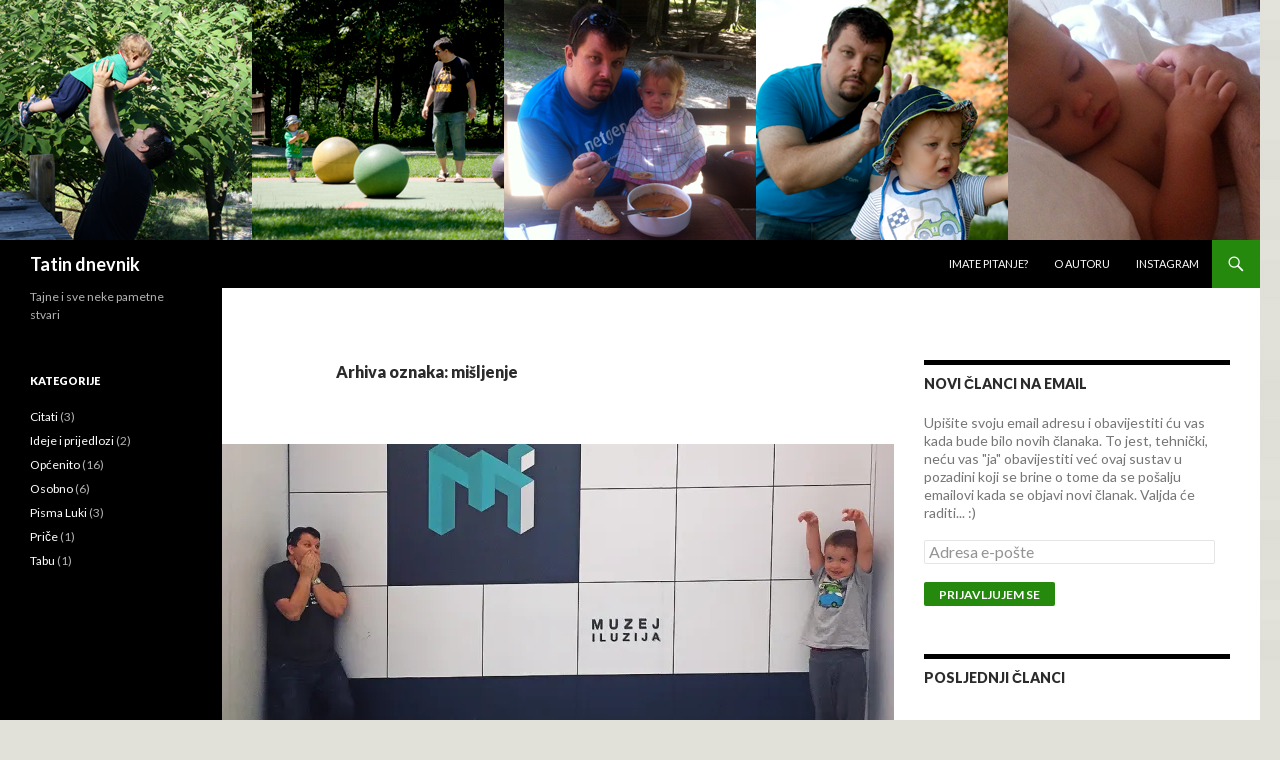

--- FILE ---
content_type: text/html; charset=UTF-8
request_url: http://tata.emanuelblagonic.com/tag/misljenje/
body_size: 61555
content:
<!DOCTYPE html>
<!--[if IE 7]>
<html class="ie ie7" lang="hr">
<![endif]-->
<!--[if IE 8]>
<html class="ie ie8" lang="hr">
<![endif]-->
<!--[if !(IE 7) & !(IE 8)]><!-->
<html lang="hr">
<!--<![endif]-->
<head>
	<meta charset="UTF-8">
	<meta name="viewport" content="width=device-width">
	<title>mišljenje | Tatin dnevnik</title>
	<link rel="profile" href="http://gmpg.org/xfn/11">
	<link rel="pingback" href="http://tata.emanuelblagonic.com/xmlrpc.php">
	<!--[if lt IE 9]>
	<script src="http://tata.emanuelblagonic.com/wp-content/themes/twentyfourteen/js/html5.js"></script>
	<![endif]-->
	<link rel='dns-prefetch' href='//s0.wp.com' />
<link rel='dns-prefetch' href='//fonts.googleapis.com' />
<link rel='dns-prefetch' href='//s.w.org' />
<link href='https://fonts.gstatic.com' crossorigin rel='preconnect' />
<link rel="alternate" type="application/rss+xml" title="Tatin dnevnik &raquo; Kanal" href="http://tata.emanuelblagonic.com/feed/" />
<link rel="alternate" type="application/rss+xml" title="Tatin dnevnik &raquo; Kanal komentara" href="http://tata.emanuelblagonic.com/comments/feed/" />
<link rel="alternate" type="application/rss+xml" title="Tatin dnevnik &raquo; mišljenje Kanal oznaka" href="http://tata.emanuelblagonic.com/tag/misljenje/feed/" />
		<script type="text/javascript">
			window._wpemojiSettings = {"baseUrl":"https:\/\/s.w.org\/images\/core\/emoji\/11\/72x72\/","ext":".png","svgUrl":"https:\/\/s.w.org\/images\/core\/emoji\/11\/svg\/","svgExt":".svg","source":{"concatemoji":"http:\/\/tata.emanuelblagonic.com\/wp-includes\/js\/wp-emoji-release.min.js?ver=5c70fbd98a9bd84be7f5135d2857d019"}};
			!function(e,a,t){var n,r,o,i=a.createElement("canvas"),p=i.getContext&&i.getContext("2d");function s(e,t){var a=String.fromCharCode;p.clearRect(0,0,i.width,i.height),p.fillText(a.apply(this,e),0,0);e=i.toDataURL();return p.clearRect(0,0,i.width,i.height),p.fillText(a.apply(this,t),0,0),e===i.toDataURL()}function c(e){var t=a.createElement("script");t.src=e,t.defer=t.type="text/javascript",a.getElementsByTagName("head")[0].appendChild(t)}for(o=Array("flag","emoji"),t.supports={everything:!0,everythingExceptFlag:!0},r=0;r<o.length;r++)t.supports[o[r]]=function(e){if(!p||!p.fillText)return!1;switch(p.textBaseline="top",p.font="600 32px Arial",e){case"flag":return s([55356,56826,55356,56819],[55356,56826,8203,55356,56819])?!1:!s([55356,57332,56128,56423,56128,56418,56128,56421,56128,56430,56128,56423,56128,56447],[55356,57332,8203,56128,56423,8203,56128,56418,8203,56128,56421,8203,56128,56430,8203,56128,56423,8203,56128,56447]);case"emoji":return!s([55358,56760,9792,65039],[55358,56760,8203,9792,65039])}return!1}(o[r]),t.supports.everything=t.supports.everything&&t.supports[o[r]],"flag"!==o[r]&&(t.supports.everythingExceptFlag=t.supports.everythingExceptFlag&&t.supports[o[r]]);t.supports.everythingExceptFlag=t.supports.everythingExceptFlag&&!t.supports.flag,t.DOMReady=!1,t.readyCallback=function(){t.DOMReady=!0},t.supports.everything||(n=function(){t.readyCallback()},a.addEventListener?(a.addEventListener("DOMContentLoaded",n,!1),e.addEventListener("load",n,!1)):(e.attachEvent("onload",n),a.attachEvent("onreadystatechange",function(){"complete"===a.readyState&&t.readyCallback()})),(n=t.source||{}).concatemoji?c(n.concatemoji):n.wpemoji&&n.twemoji&&(c(n.twemoji),c(n.wpemoji)))}(window,document,window._wpemojiSettings);
		</script>
		<style type="text/css">
img.wp-smiley,
img.emoji {
	display: inline !important;
	border: none !important;
	box-shadow: none !important;
	height: 1em !important;
	width: 1em !important;
	margin: 0 .07em !important;
	vertical-align: -0.1em !important;
	background: none !important;
	padding: 0 !important;
}
</style>
<link rel='stylesheet' id='twentyfourteen-jetpack-css'  href='http://tata.emanuelblagonic.com/wp-content/plugins/jetpack/modules/theme-tools/compat/twentyfourteen.css?ver=6.1' type='text/css' media='all' />
<link rel='stylesheet' id='sb_instagram_styles-css'  href='http://tata.emanuelblagonic.com/wp-content/plugins/instagram-feed/css/sb-instagram-2-2.min.css?ver=2.4.3' type='text/css' media='all' />
<link rel='stylesheet' id='twentyfourteen-lato-css'  href='https://fonts.googleapis.com/css?family=Lato%3A300%2C400%2C700%2C900%2C300italic%2C400italic%2C700italic&#038;subset=latin%2Clatin-ext' type='text/css' media='all' />
<link rel='stylesheet' id='genericons-css'  href='http://tata.emanuelblagonic.com/wp-content/plugins/jetpack/_inc/genericons/genericons/genericons.css?ver=3.1' type='text/css' media='all' />
<link rel='stylesheet' id='twentyfourteen-style-css'  href='http://tata.emanuelblagonic.com/wp-content/themes/twentyfourteen/style.css?ver=5c70fbd98a9bd84be7f5135d2857d019' type='text/css' media='all' />
<!--[if lt IE 9]>
<link rel='stylesheet' id='twentyfourteen-ie-css'  href='http://tata.emanuelblagonic.com/wp-content/themes/twentyfourteen/css/ie.css?ver=20131205' type='text/css' media='all' />
<![endif]-->
<!-- Inline jetpack_facebook_likebox -->
<style id='jetpack_facebook_likebox-inline-css' type='text/css'>
.widget_facebook_likebox {
	overflow: hidden;
}

</style>
<link rel='stylesheet' id='jetpack-widget-social-icons-styles-css'  href='http://tata.emanuelblagonic.com/wp-content/plugins/jetpack/modules/widgets/social-icons/social-icons.css?ver=20170506' type='text/css' media='all' />
<link rel='stylesheet' id='social-logos-css'  href='http://tata.emanuelblagonic.com/wp-content/plugins/jetpack/_inc/social-logos/social-logos.min.css?ver=1' type='text/css' media='all' />
<link rel='stylesheet' id='jetpack_css-css'  href='http://tata.emanuelblagonic.com/wp-content/plugins/jetpack/css/jetpack.css?ver=6.1' type='text/css' media='all' />
<script type='text/javascript' src='http://tata.emanuelblagonic.com/wp-includes/js/jquery/jquery.js?ver=1.12.4'></script>
<script type='text/javascript' src='http://tata.emanuelblagonic.com/wp-includes/js/jquery/jquery-migrate.min.js?ver=1.4.1'></script>
<link rel='https://api.w.org/' href='http://tata.emanuelblagonic.com/wp-json/' />
<link rel="EditURI" type="application/rsd+xml" title="RSD" href="http://tata.emanuelblagonic.com/xmlrpc.php?rsd" />
<link rel="wlwmanifest" type="application/wlwmanifest+xml" href="http://tata.emanuelblagonic.com/wp-includes/wlwmanifest.xml" /> 

<script type="text/javascript">
(function(url){
	if(/(?:Chrome\/26\.0\.1410\.63 Safari\/537\.31|WordfenceTestMonBot)/.test(navigator.userAgent)){ return; }
	var addEvent = function(evt, handler) {
		if (window.addEventListener) {
			document.addEventListener(evt, handler, false);
		} else if (window.attachEvent) {
			document.attachEvent('on' + evt, handler);
		}
	};
	var removeEvent = function(evt, handler) {
		if (window.removeEventListener) {
			document.removeEventListener(evt, handler, false);
		} else if (window.detachEvent) {
			document.detachEvent('on' + evt, handler);
		}
	};
	var evts = 'contextmenu dblclick drag dragend dragenter dragleave dragover dragstart drop keydown keypress keyup mousedown mousemove mouseout mouseover mouseup mousewheel scroll'.split(' ');
	var logHuman = function() {
		if (window.wfLogHumanRan) { return; }
		window.wfLogHumanRan = true;
		var wfscr = document.createElement('script');
		wfscr.type = 'text/javascript';
		wfscr.async = true;
		wfscr.src = url + '&r=' + Math.random();
		(document.getElementsByTagName('head')[0]||document.getElementsByTagName('body')[0]).appendChild(wfscr);
		for (var i = 0; i < evts.length; i++) {
			removeEvent(evts[i], logHuman);
		}
	};
	for (var i = 0; i < evts.length; i++) {
		addEvent(evts[i], logHuman);
	}
})('//tata.emanuelblagonic.com/?wordfence_lh=1&hid=FB2D17C59A4F271169B90C6C6B062E05');
</script>
<link rel='dns-prefetch' href='//v0.wordpress.com'/>
<link rel='dns-prefetch' href='//i0.wp.com'/>
<link rel='dns-prefetch' href='//i1.wp.com'/>
<link rel='dns-prefetch' href='//i2.wp.com'/>
<link rel='dns-prefetch' href='//jetpack.wordpress.com'/>
<link rel='dns-prefetch' href='//s0.wp.com'/>
<link rel='dns-prefetch' href='//s1.wp.com'/>
<link rel='dns-prefetch' href='//s2.wp.com'/>
<link rel='dns-prefetch' href='//public-api.wordpress.com'/>
<link rel='dns-prefetch' href='//0.gravatar.com'/>
<link rel='dns-prefetch' href='//1.gravatar.com'/>
<link rel='dns-prefetch' href='//2.gravatar.com'/>
<style type='text/css'>img#wpstats{display:none}</style>		<style type="text/css">.recentcomments a{display:inline !important;padding:0 !important;margin:0 !important;}</style>
		<style type="text/css" id="custom-background-css">
body.custom-background { background-color: #e2e1d9; background-image: url("http://tata.emanuelblagonic.com/wp-content/uploads/2014/09/pozadina1.jpg"); background-position: left top; background-size: auto; background-repeat: repeat; background-attachment: scroll; }
</style>
			<style type="text/css" id="wp-custom-css">
				/*
Welcome to Custom CSS!

CSS (Cascading Style Sheets) is a kind of code that tells the browser how
to render a web page. You may delete these comments and get started with
your customizations.

By default, your stylesheet will be loaded after the theme stylesheets,
which means that your rules can take precedence and override the theme CSS
rules. Just write here what you want to change, you don't need to copy all
your theme's stylesheet content.
*/
iframe.instagram-embed {
	height: 565px !important;
	box-shadow: 0 0 10px rgba(0,0,0,.25);
}			</style>
		</head>

<body class="archive tag tag-misljenje tag-13 custom-background header-image list-view">
<div id="page" class="hfeed site">
		<div id="site-header">
		<a href="http://tata.emanuelblagonic.com/" rel="home">
			<img src="http://tata.emanuelblagonic.com/wp-content/uploads/2014/09/cropped-tatin-dnevnik.png" width="1260" height="240" alt="Tatin dnevnik">
		</a>
	</div>
	
	<header id="masthead" class="site-header" role="banner">
		<div class="header-main">
			<h1 class="site-title"><a href="http://tata.emanuelblagonic.com/" rel="home">Tatin dnevnik</a></h1>

			<div class="search-toggle">
				<a href="#search-container" class="screen-reader-text" aria-expanded="false" aria-controls="search-container">Pretraži</a>
			</div>

			<nav id="primary-navigation" class="site-navigation primary-navigation" role="navigation">
				<button class="menu-toggle">Primarni izbornik</button>
				<a class="screen-reader-text skip-link" href="#content">Skoči do sadržaja</a>
				<div class="menu-glavna-navigacija-container"><ul id="primary-menu" class="nav-menu"><li id="menu-item-46" class="menu-item menu-item-type-post_type menu-item-object-page menu-item-46"><a href="http://tata.emanuelblagonic.com/imate-pitanje/">Imate pitanje?</a></li>
<li id="menu-item-69" class="menu-item menu-item-type-post_type menu-item-object-page menu-item-69"><a href="http://tata.emanuelblagonic.com/o-autoru/">O autoru</a></li>
<li id="menu-item-101" class="menu-item menu-item-type-post_type menu-item-object-page menu-item-101"><a href="http://tata.emanuelblagonic.com/instagram/">Instagram</a></li>
</ul></div>			</nav>
		</div>

		<div id="search-container" class="search-box-wrapper hide">
			<div class="search-box">
				<form role="search" method="get" class="search-form" action="http://tata.emanuelblagonic.com/">
				<label>
					<span class="screen-reader-text">Pretraži:</span>
					<input type="search" class="search-field" placeholder="Pretraži &hellip;" value="" name="s" />
				</label>
				<input type="submit" class="search-submit" value="Pretraži" />
			</form>			</div>
		</div>
	</header><!-- #masthead -->

	<div id="main" class="site-main">

	<section id="primary" class="content-area">
		<div id="content" class="site-content" role="main">

			
			<header class="archive-header">
				<h1 class="archive-title">Arhiva oznaka: mišljenje</h1>

							</header><!-- .archive-header -->

			
<article id="post-293" class="post-293 post type-post status-publish format-standard has-post-thumbnail hentry category-opcenito tag-bolji-roditelj tag-mame-i-tate tag-misljenje tag-odluke tag-pristup tag-roditeljstvo">
	
	<a class="post-thumbnail" href="http://tata.emanuelblagonic.com/opcenito/ja-sam-zlocest-tata/" aria-hidden="true">
	<img width="672" height="372" src="https://i2.wp.com/tata.emanuelblagonic.com/wp-content/uploads/2016/06/zlocesti-tata.jpg?resize=672%2C372" class="attachment-post-thumbnail size-post-thumbnail wp-post-image" alt="Ja sam zločest tata" srcset="https://i2.wp.com/tata.emanuelblagonic.com/wp-content/uploads/2016/06/zlocesti-tata.jpg?resize=672%2C372 672w, https://i2.wp.com/tata.emanuelblagonic.com/wp-content/uploads/2016/06/zlocesti-tata.jpg?resize=1038%2C576 1038w, https://i2.wp.com/tata.emanuelblagonic.com/wp-content/uploads/2016/06/zlocesti-tata.jpg?zoom=2&amp;resize=672%2C372 1344w" sizes="(max-width: 672px) 100vw, 672px" />	</a>

	
	<header class="entry-header">
				<div class="entry-meta">
			<span class="cat-links"><a href="http://tata.emanuelblagonic.com/category/opcenito/" rel="category tag">Općenito</a></span>
		</div>
		<h1 class="entry-title"><a href="http://tata.emanuelblagonic.com/opcenito/ja-sam-zlocest-tata/" rel="bookmark">Ja sam zločest tata</a></h1>
		<div class="entry-meta">
			<span class="entry-date"><a href="http://tata.emanuelblagonic.com/opcenito/ja-sam-zlocest-tata/" rel="bookmark"><time class="entry-date" datetime="2016-06-12T16:25:20+00:00">12. 06. 2016.</time></a></span> <span class="byline"><span class="author vcard"><a class="url fn n" href="http://tata.emanuelblagonic.com/author/admin/" rel="author">Emanuel</a></span></span>			<span class="comments-link"><a href="http://tata.emanuelblagonic.com/opcenito/ja-sam-zlocest-tata/#respond">Komentiraj</a></span>
					</div><!-- .entry-meta -->
	</header><!-- .entry-header -->

		<div class="entry-content">
		<p>Ja sam zločest tata. Barem ako danas pitate Luku, nakon što smo dva dana proveli zajedno u Zagrebu. Puno smo šetali, bili smo u Muzeju iluzija i u Tehničkom muzeju. Bili smo u igraonici kad je vani bilo ružno vrijeme i igrali smo se kod kuće s LEGOM i s vlakom. <strong>Gdje je problem?</strong></p>
<p> <a href="http://tata.emanuelblagonic.com/opcenito/ja-sam-zlocest-tata/#more-293" class="more-link">Nastavi čitati <span class="screen-reader-text">Ja sam zločest tata</span> <span class="meta-nav">&rarr;</span></a></p>
<div class="sharedaddy sd-sharing-enabled"><div class="robots-nocontent sd-block sd-social sd-social-icon-text sd-sharing"><div class="sd-content"><ul><li class="share-facebook"><a rel="nofollow" data-shared="sharing-facebook-293" class="share-facebook sd-button share-icon" href="http://tata.emanuelblagonic.com/opcenito/ja-sam-zlocest-tata/?share=facebook" target="_blank" title="Klikom podijelite na Facebooku"><span>Facebook</span></a></li><li class="share-twitter"><a rel="nofollow" data-shared="sharing-twitter-293" class="share-twitter sd-button share-icon" href="http://tata.emanuelblagonic.com/opcenito/ja-sam-zlocest-tata/?share=twitter" target="_blank" title="Podijeli na Twitteru "><span>Twitter</span></a></li><li class="share-google-plus-1"><a rel="nofollow" data-shared="sharing-google-293" class="share-google-plus-1 sd-button share-icon" href="http://tata.emanuelblagonic.com/opcenito/ja-sam-zlocest-tata/?share=google-plus-1" target="_blank" title="Podijeli na Google+"><span>Google</span></a></li><li class="share-end"></li></ul></div></div></div>	</div><!-- .entry-content -->
	
	<footer class="entry-meta"><span class="tag-links"><a href="http://tata.emanuelblagonic.com/tag/bolji-roditelj/" rel="tag">bolji roditelj</a><a href="http://tata.emanuelblagonic.com/tag/mame-i-tate/" rel="tag">mame i tate</a><a href="http://tata.emanuelblagonic.com/tag/misljenje/" rel="tag">mišljenje</a><a href="http://tata.emanuelblagonic.com/tag/odluke/" rel="tag">odluke</a><a href="http://tata.emanuelblagonic.com/tag/pristup/" rel="tag">pristup</a><a href="http://tata.emanuelblagonic.com/tag/roditeljstvo/" rel="tag">roditeljstvo</a></span></footer></article><!-- #post-## -->

<article id="post-231" class="post-231 post type-post status-publish format-standard has-post-thumbnail hentry category-opcenito tag-bolji-roditelj tag-misljenje tag-razmisljanja tag-roditeljstvo">
	
	<a class="post-thumbnail" href="http://tata.emanuelblagonic.com/opcenito/poklonjena-paznja-djetetu-vraca-se-kao-zagrljaj-prije-spavanja/" aria-hidden="true">
	<img width="672" height="372" src="https://i0.wp.com/tata.emanuelblagonic.com/wp-content/uploads/2015/09/stock-child-sleeping.jpg?resize=672%2C372" class="attachment-post-thumbnail size-post-thumbnail wp-post-image" alt="Poklonjena pažnja djetetu vraća se kao zagrljaj prije spavanja" srcset="https://i0.wp.com/tata.emanuelblagonic.com/wp-content/uploads/2015/09/stock-child-sleeping.jpg?resize=672%2C372 672w, https://i0.wp.com/tata.emanuelblagonic.com/wp-content/uploads/2015/09/stock-child-sleeping.jpg?resize=1038%2C576 1038w, https://i0.wp.com/tata.emanuelblagonic.com/wp-content/uploads/2015/09/stock-child-sleeping.jpg?zoom=2&amp;resize=672%2C372 1344w" sizes="(max-width: 672px) 100vw, 672px" />	</a>

	
	<header class="entry-header">
				<div class="entry-meta">
			<span class="cat-links"><a href="http://tata.emanuelblagonic.com/category/opcenito/" rel="category tag">Općenito</a></span>
		</div>
		<h1 class="entry-title"><a href="http://tata.emanuelblagonic.com/opcenito/poklonjena-paznja-djetetu-vraca-se-kao-zagrljaj-prije-spavanja/" rel="bookmark">Poklonjena pažnja djetetu vraća se kao zagrljaj prije spavanja</a></h1>
		<div class="entry-meta">
			<span class="entry-date"><a href="http://tata.emanuelblagonic.com/opcenito/poklonjena-paznja-djetetu-vraca-se-kao-zagrljaj-prije-spavanja/" rel="bookmark"><time class="entry-date" datetime="2015-09-22T20:51:58+00:00">22. 09. 2015.</time></a></span> <span class="byline"><span class="author vcard"><a class="url fn n" href="http://tata.emanuelblagonic.com/author/admin/" rel="author">Emanuel</a></span></span>			<span class="comments-link"><a href="http://tata.emanuelblagonic.com/opcenito/poklonjena-paznja-djetetu-vraca-se-kao-zagrljaj-prije-spavanja/#respond">Komentiraj</a></span>
					</div><!-- .entry-meta -->
	</header><!-- .entry-header -->

		<div class="entry-content">
		<p>Danas živimo brže nego ikada. To utječe na mnogo aspekata našeg života, a da toga nismo niti svjesni. Problemi, ti prokleti problemi koji nam ne daju da predahnemo i barem na trenutak usporimo. Djeca tu niti kriva niti dužna, vjerojatno i najviše “nastradaju”. Možemo li im pokloniti dovoljno pažnje i ne zamarati ih našim problemima? <a href="http://tata.emanuelblagonic.com/opcenito/poklonjena-paznja-djetetu-vraca-se-kao-zagrljaj-prije-spavanja/#more-231" class="more-link">Nastavi čitati <span class="screen-reader-text">Poklonjena pažnja djetetu vraća se kao zagrljaj prije spavanja</span> <span class="meta-nav">&rarr;</span></a></p>
<div class="sharedaddy sd-sharing-enabled"><div class="robots-nocontent sd-block sd-social sd-social-icon-text sd-sharing"><div class="sd-content"><ul><li class="share-facebook"><a rel="nofollow" data-shared="sharing-facebook-231" class="share-facebook sd-button share-icon" href="http://tata.emanuelblagonic.com/opcenito/poklonjena-paznja-djetetu-vraca-se-kao-zagrljaj-prije-spavanja/?share=facebook" target="_blank" title="Klikom podijelite na Facebooku"><span>Facebook</span></a></li><li class="share-twitter"><a rel="nofollow" data-shared="sharing-twitter-231" class="share-twitter sd-button share-icon" href="http://tata.emanuelblagonic.com/opcenito/poklonjena-paznja-djetetu-vraca-se-kao-zagrljaj-prije-spavanja/?share=twitter" target="_blank" title="Podijeli na Twitteru "><span>Twitter</span></a></li><li class="share-google-plus-1"><a rel="nofollow" data-shared="sharing-google-231" class="share-google-plus-1 sd-button share-icon" href="http://tata.emanuelblagonic.com/opcenito/poklonjena-paznja-djetetu-vraca-se-kao-zagrljaj-prije-spavanja/?share=google-plus-1" target="_blank" title="Podijeli na Google+"><span>Google</span></a></li><li class="share-end"></li></ul></div></div></div>	</div><!-- .entry-content -->
	
	<footer class="entry-meta"><span class="tag-links"><a href="http://tata.emanuelblagonic.com/tag/bolji-roditelj/" rel="tag">bolji roditelj</a><a href="http://tata.emanuelblagonic.com/tag/misljenje/" rel="tag">mišljenje</a><a href="http://tata.emanuelblagonic.com/tag/razmisljanja/" rel="tag">razmišljanja</a><a href="http://tata.emanuelblagonic.com/tag/roditeljstvo/" rel="tag">roditeljstvo</a></span></footer></article><!-- #post-## -->

<article id="post-197" class="post-197 post type-post status-publish format-standard has-post-thumbnail hentry category-ideje-i-prijedlozi tag-bolji-roditelj tag-izleti tag-misljenje tag-pristup tag-putovanja tag-roditeljstvo tag-savjeti tag-sretni-trenuci">
	
	<a class="post-thumbnail" href="http://tata.emanuelblagonic.com/ideje-i-prijedlozi/kratka-putovanja-svako-putovanje-prilika-je-za-novu-avanturu/" aria-hidden="true">
	<img width="672" height="372" src="https://i1.wp.com/tata.emanuelblagonic.com/wp-content/uploads/2015/06/luka-ja-bec.jpg?resize=672%2C372" class="attachment-post-thumbnail size-post-thumbnail wp-post-image" alt="Kratka putovanja – svako putovanje prilika je za novu avanturu" srcset="https://i1.wp.com/tata.emanuelblagonic.com/wp-content/uploads/2015/06/luka-ja-bec.jpg?resize=672%2C372 672w, https://i1.wp.com/tata.emanuelblagonic.com/wp-content/uploads/2015/06/luka-ja-bec.jpg?resize=1038%2C576 1038w, https://i1.wp.com/tata.emanuelblagonic.com/wp-content/uploads/2015/06/luka-ja-bec.jpg?zoom=2&amp;resize=672%2C372 1344w" sizes="(max-width: 672px) 100vw, 672px" />	</a>

	
	<header class="entry-header">
				<div class="entry-meta">
			<span class="cat-links"><a href="http://tata.emanuelblagonic.com/category/ideje-i-prijedlozi/" rel="category tag">Ideje i prijedlozi</a></span>
		</div>
		<h1 class="entry-title"><a href="http://tata.emanuelblagonic.com/ideje-i-prijedlozi/kratka-putovanja-svako-putovanje-prilika-je-za-novu-avanturu/" rel="bookmark">Kratka putovanja – svako putovanje prilika je za novu avanturu</a></h1>
		<div class="entry-meta">
			<span class="entry-date"><a href="http://tata.emanuelblagonic.com/ideje-i-prijedlozi/kratka-putovanja-svako-putovanje-prilika-je-za-novu-avanturu/" rel="bookmark"><time class="entry-date" datetime="2015-06-29T06:26:06+00:00">29. 06. 2015.</time></a></span> <span class="byline"><span class="author vcard"><a class="url fn n" href="http://tata.emanuelblagonic.com/author/admin/" rel="author">Emanuel</a></span></span>			<span class="comments-link"><a href="http://tata.emanuelblagonic.com/ideje-i-prijedlozi/kratka-putovanja-svako-putovanje-prilika-je-za-novu-avanturu/#comments">1 komentar</a></span>
					</div><!-- .entry-meta -->
	</header><!-- .entry-header -->

		<div class="entry-content">
		<p>Ono čega se najviše sjećam iz vremena kada sam bio klinac je kada smo brat i ja s roditeljima odlazili vani u prirodu. Naravno da se ne sjećam baš svakog izleta i to nije niti važno, ali onaj osjećaj koji ostane vama kao djetetu i taj isti osjećaj koji će ostati vašoj djeci – ono je što je važno.</p>
<p>I tu ne mislim na standardne “odlaske u park”. Naravno da se i to računa i da su odlasci u park važni, ali ono što smatram još važnijim je <strong>usaditi u našu djecu osjećaj avanture</strong>.</p>
<p> <a href="http://tata.emanuelblagonic.com/ideje-i-prijedlozi/kratka-putovanja-svako-putovanje-prilika-je-za-novu-avanturu/#more-197" class="more-link">Nastavi čitati <span class="screen-reader-text">Kratka putovanja – svako putovanje prilika je za novu avanturu</span> <span class="meta-nav">&rarr;</span></a></p>
<div class="sharedaddy sd-sharing-enabled"><div class="robots-nocontent sd-block sd-social sd-social-icon-text sd-sharing"><div class="sd-content"><ul><li class="share-facebook"><a rel="nofollow" data-shared="sharing-facebook-197" class="share-facebook sd-button share-icon" href="http://tata.emanuelblagonic.com/ideje-i-prijedlozi/kratka-putovanja-svako-putovanje-prilika-je-za-novu-avanturu/?share=facebook" target="_blank" title="Klikom podijelite na Facebooku"><span>Facebook</span></a></li><li class="share-twitter"><a rel="nofollow" data-shared="sharing-twitter-197" class="share-twitter sd-button share-icon" href="http://tata.emanuelblagonic.com/ideje-i-prijedlozi/kratka-putovanja-svako-putovanje-prilika-je-za-novu-avanturu/?share=twitter" target="_blank" title="Podijeli na Twitteru "><span>Twitter</span></a></li><li class="share-google-plus-1"><a rel="nofollow" data-shared="sharing-google-197" class="share-google-plus-1 sd-button share-icon" href="http://tata.emanuelblagonic.com/ideje-i-prijedlozi/kratka-putovanja-svako-putovanje-prilika-je-za-novu-avanturu/?share=google-plus-1" target="_blank" title="Podijeli na Google+"><span>Google</span></a></li><li class="share-end"></li></ul></div></div></div>	</div><!-- .entry-content -->
	
	<footer class="entry-meta"><span class="tag-links"><a href="http://tata.emanuelblagonic.com/tag/bolji-roditelj/" rel="tag">bolji roditelj</a><a href="http://tata.emanuelblagonic.com/tag/izleti/" rel="tag">izleti</a><a href="http://tata.emanuelblagonic.com/tag/misljenje/" rel="tag">mišljenje</a><a href="http://tata.emanuelblagonic.com/tag/pristup/" rel="tag">pristup</a><a href="http://tata.emanuelblagonic.com/tag/putovanja/" rel="tag">putovanja</a><a href="http://tata.emanuelblagonic.com/tag/roditeljstvo/" rel="tag">roditeljstvo</a><a href="http://tata.emanuelblagonic.com/tag/savjeti/" rel="tag">savjeti</a><a href="http://tata.emanuelblagonic.com/tag/sretni-trenuci/" rel="tag">sretni trenuci</a></span></footer></article><!-- #post-## -->

<article id="post-147" class="post-147 post type-post status-publish format-standard has-post-thumbnail hentry category-opcenito tag-misljenje tag-odrastanje tag-opasne-stvari tag-pristup tag-roditeljstvo tag-savjeti">
	
	<a class="post-thumbnail" href="http://tata.emanuelblagonic.com/opcenito/povlacenje-granica-i-strahovi-roditelja-kako-djeci-ostaviti-dovoljno-slobode-bez-straha-od-infarkta-za-roditelja/" aria-hidden="true">
	<img width="672" height="372" src="https://i1.wp.com/tata.emanuelblagonic.com/wp-content/uploads/2014/12/igraliste-luka-01.jpg?resize=672%2C372" class="attachment-post-thumbnail size-post-thumbnail wp-post-image" alt="Povlačenje granica i strahovi roditelja – kako djeci ostaviti dovoljno slobode bez straha od infarkta za roditelja?" srcset="https://i1.wp.com/tata.emanuelblagonic.com/wp-content/uploads/2014/12/igraliste-luka-01.jpg?resize=672%2C372 672w, https://i1.wp.com/tata.emanuelblagonic.com/wp-content/uploads/2014/12/igraliste-luka-01.jpg?resize=1038%2C576 1038w, https://i1.wp.com/tata.emanuelblagonic.com/wp-content/uploads/2014/12/igraliste-luka-01.jpg?zoom=2&amp;resize=672%2C372 1344w" sizes="(max-width: 672px) 100vw, 672px" />	</a>

	
	<header class="entry-header">
				<div class="entry-meta">
			<span class="cat-links"><a href="http://tata.emanuelblagonic.com/category/opcenito/" rel="category tag">Općenito</a></span>
		</div>
		<h1 class="entry-title"><a href="http://tata.emanuelblagonic.com/opcenito/povlacenje-granica-i-strahovi-roditelja-kako-djeci-ostaviti-dovoljno-slobode-bez-straha-od-infarkta-za-roditelja/" rel="bookmark">Povlačenje granica i strahovi roditelja – kako djeci ostaviti dovoljno slobode bez straha od infarkta za roditelja?</a></h1>
		<div class="entry-meta">
			<span class="entry-date"><a href="http://tata.emanuelblagonic.com/opcenito/povlacenje-granica-i-strahovi-roditelja-kako-djeci-ostaviti-dovoljno-slobode-bez-straha-od-infarkta-za-roditelja/" rel="bookmark"><time class="entry-date" datetime="2014-12-01T07:50:41+00:00">01. 12. 2014.</time></a></span> <span class="byline"><span class="author vcard"><a class="url fn n" href="http://tata.emanuelblagonic.com/author/admin/" rel="author">Emanuel</a></span></span>			<span class="comments-link"><a href="http://tata.emanuelblagonic.com/opcenito/povlacenje-granica-i-strahovi-roditelja-kako-djeci-ostaviti-dovoljno-slobode-bez-straha-od-infarkta-za-roditelja/#respond">Komentiraj</a></span>
					</div><!-- .entry-meta -->
	</header><!-- .entry-header -->

		<div class="entry-content">
		<p>Svi smo mi različiti i svatko od nas različito pristupa odgoju djece. Većinu toga primjenjujemo zahvaljujući onome što smo naučili još kada smo sami bili djeca. Naši su se roditelji, opet, prema nama ponašali onako kako su se njihovi ponašali prema njima. Roditeljstvo je zapravo jedan začarani krug u kojem se izmjenjuju iskustva starijih, s promjenama koje nam donosi današnji način života. Jer to je roditeljstvo – primjenjuješ što naučiš i “ubaciš” još nekoliko svojih stvari. I kako onda u svemu tome postaviti granice našoj djeci? Odnosno, još bolje pitanje – kako im <strong>ne postaviti granice</strong> kako bi mogli biti spretniji, sretniji, a da mi kao roditelji ne posjedimo od prevelike brige? I koje su to granice koje trebamo postaviti? <a href="http://tata.emanuelblagonic.com/opcenito/povlacenje-granica-i-strahovi-roditelja-kako-djeci-ostaviti-dovoljno-slobode-bez-straha-od-infarkta-za-roditelja/#more-147" class="more-link">Nastavi čitati <span class="screen-reader-text">Povlačenje granica i strahovi roditelja – kako djeci ostaviti dovoljno slobode bez straha od infarkta za roditelja?</span> <span class="meta-nav">&rarr;</span></a></p>
<div class="sharedaddy sd-sharing-enabled"><div class="robots-nocontent sd-block sd-social sd-social-icon-text sd-sharing"><div class="sd-content"><ul><li class="share-facebook"><a rel="nofollow" data-shared="sharing-facebook-147" class="share-facebook sd-button share-icon" href="http://tata.emanuelblagonic.com/opcenito/povlacenje-granica-i-strahovi-roditelja-kako-djeci-ostaviti-dovoljno-slobode-bez-straha-od-infarkta-za-roditelja/?share=facebook" target="_blank" title="Klikom podijelite na Facebooku"><span>Facebook</span></a></li><li class="share-twitter"><a rel="nofollow" data-shared="sharing-twitter-147" class="share-twitter sd-button share-icon" href="http://tata.emanuelblagonic.com/opcenito/povlacenje-granica-i-strahovi-roditelja-kako-djeci-ostaviti-dovoljno-slobode-bez-straha-od-infarkta-za-roditelja/?share=twitter" target="_blank" title="Podijeli na Twitteru "><span>Twitter</span></a></li><li class="share-google-plus-1"><a rel="nofollow" data-shared="sharing-google-147" class="share-google-plus-1 sd-button share-icon" href="http://tata.emanuelblagonic.com/opcenito/povlacenje-granica-i-strahovi-roditelja-kako-djeci-ostaviti-dovoljno-slobode-bez-straha-od-infarkta-za-roditelja/?share=google-plus-1" target="_blank" title="Podijeli na Google+"><span>Google</span></a></li><li class="share-end"></li></ul></div></div></div>	</div><!-- .entry-content -->
	
	<footer class="entry-meta"><span class="tag-links"><a href="http://tata.emanuelblagonic.com/tag/misljenje/" rel="tag">mišljenje</a><a href="http://tata.emanuelblagonic.com/tag/odrastanje/" rel="tag">odrastanje</a><a href="http://tata.emanuelblagonic.com/tag/opasne-stvari/" rel="tag">opasne stvari</a><a href="http://tata.emanuelblagonic.com/tag/pristup/" rel="tag">pristup</a><a href="http://tata.emanuelblagonic.com/tag/roditeljstvo/" rel="tag">roditeljstvo</a><a href="http://tata.emanuelblagonic.com/tag/savjeti/" rel="tag">savjeti</a></span></footer></article><!-- #post-## -->

<article id="post-135" class="post-135 post type-post status-publish format-standard has-post-thumbnail hentry category-opcenito tag-bolji-roditelj tag-misljenje tag-pristup tag-roditeljstvo tag-savjeti">
	
	<a class="post-thumbnail" href="http://tata.emanuelblagonic.com/opcenito/tamo-gdje-je-sve-po-mom-ili-kako-da-budemo-inspiracija-nasoj-djeci/" aria-hidden="true">
	<img width="672" height="372" src="https://i1.wp.com/tata.emanuelblagonic.com/wp-content/uploads/2014/11/children-playing.jpg?resize=672%2C372" class="attachment-post-thumbnail size-post-thumbnail wp-post-image" alt="Tamo gdje je sve po mom – ili kako da budemo inspiracija našoj djeci" srcset="https://i1.wp.com/tata.emanuelblagonic.com/wp-content/uploads/2014/11/children-playing.jpg?resize=672%2C372 672w, https://i1.wp.com/tata.emanuelblagonic.com/wp-content/uploads/2014/11/children-playing.jpg?resize=1038%2C576 1038w, https://i1.wp.com/tata.emanuelblagonic.com/wp-content/uploads/2014/11/children-playing.jpg?zoom=2&amp;resize=672%2C372 1344w" sizes="(max-width: 672px) 100vw, 672px" />	</a>

	
	<header class="entry-header">
				<div class="entry-meta">
			<span class="cat-links"><a href="http://tata.emanuelblagonic.com/category/opcenito/" rel="category tag">Općenito</a></span>
		</div>
		<h1 class="entry-title"><a href="http://tata.emanuelblagonic.com/opcenito/tamo-gdje-je-sve-po-mom-ili-kako-da-budemo-inspiracija-nasoj-djeci/" rel="bookmark">Tamo gdje je sve po mom – ili kako da budemo inspiracija našoj djeci</a></h1>
		<div class="entry-meta">
			<span class="entry-date"><a href="http://tata.emanuelblagonic.com/opcenito/tamo-gdje-je-sve-po-mom-ili-kako-da-budemo-inspiracija-nasoj-djeci/" rel="bookmark"><time class="entry-date" datetime="2014-11-10T08:49:17+00:00">10. 11. 2014.</time></a></span> <span class="byline"><span class="author vcard"><a class="url fn n" href="http://tata.emanuelblagonic.com/author/admin/" rel="author">Emanuel</a></span></span>			<span class="comments-link"><a href="http://tata.emanuelblagonic.com/opcenito/tamo-gdje-je-sve-po-mom-ili-kako-da-budemo-inspiracija-nasoj-djeci/#respond">Komentiraj</a></span>
					</div><!-- .entry-meta -->
	</header><!-- .entry-header -->

		<div class="entry-content">
		<p>Sjećate se kada smo mi bili klinci. Većina vaših prijatelja je imala želje što će postati kada odrastu. Tako su dečki htjeli postati piloti, poneki je možda htio postati astronaut a neki i nogometaši. Cure su htjele biti balerine, imali smo nekoliko želja za doktorice i najčešće (koliko se sjećam) htjele su biti učiteljice.</p>
<p>Ne sjećam se više točno kako je nekada bilo, ali baš mi danas prolazi kroz glavu što će željeti naša djeca. Ili još bolje – na koji ih način mi (roditelji) inspiriramo da žele više, da razmišljaju o boljoj budućnosti, a ne ovoj sumornoj kakva nas danas okružuje. Što mi roditelji činimo da našoj djeci omogućimo da maštaju o lijepoj budućnosti o kakvoj smo i sami maštali?</p>
<p> <a href="http://tata.emanuelblagonic.com/opcenito/tamo-gdje-je-sve-po-mom-ili-kako-da-budemo-inspiracija-nasoj-djeci/#more-135" class="more-link">Nastavi čitati <span class="screen-reader-text">Tamo gdje je sve po mom – ili kako da budemo inspiracija našoj djeci</span> <span class="meta-nav">&rarr;</span></a></p>
<div class="sharedaddy sd-sharing-enabled"><div class="robots-nocontent sd-block sd-social sd-social-icon-text sd-sharing"><div class="sd-content"><ul><li class="share-facebook"><a rel="nofollow" data-shared="sharing-facebook-135" class="share-facebook sd-button share-icon" href="http://tata.emanuelblagonic.com/opcenito/tamo-gdje-je-sve-po-mom-ili-kako-da-budemo-inspiracija-nasoj-djeci/?share=facebook" target="_blank" title="Klikom podijelite na Facebooku"><span>Facebook</span></a></li><li class="share-twitter"><a rel="nofollow" data-shared="sharing-twitter-135" class="share-twitter sd-button share-icon" href="http://tata.emanuelblagonic.com/opcenito/tamo-gdje-je-sve-po-mom-ili-kako-da-budemo-inspiracija-nasoj-djeci/?share=twitter" target="_blank" title="Podijeli na Twitteru "><span>Twitter</span></a></li><li class="share-google-plus-1"><a rel="nofollow" data-shared="sharing-google-135" class="share-google-plus-1 sd-button share-icon" href="http://tata.emanuelblagonic.com/opcenito/tamo-gdje-je-sve-po-mom-ili-kako-da-budemo-inspiracija-nasoj-djeci/?share=google-plus-1" target="_blank" title="Podijeli na Google+"><span>Google</span></a></li><li class="share-end"></li></ul></div></div></div>	</div><!-- .entry-content -->
	
	<footer class="entry-meta"><span class="tag-links"><a href="http://tata.emanuelblagonic.com/tag/bolji-roditelj/" rel="tag">bolji roditelj</a><a href="http://tata.emanuelblagonic.com/tag/misljenje/" rel="tag">mišljenje</a><a href="http://tata.emanuelblagonic.com/tag/pristup/" rel="tag">pristup</a><a href="http://tata.emanuelblagonic.com/tag/roditeljstvo/" rel="tag">roditeljstvo</a><a href="http://tata.emanuelblagonic.com/tag/savjeti/" rel="tag">savjeti</a></span></footer></article><!-- #post-## -->

<article id="post-127" class="post-127 post type-post status-publish format-standard has-post-thumbnail hentry category-osobno tag-bolji-roditelj tag-lukin-utjecaj tag-misljenje tag-odluke tag-savjeti tag-sretni-trenuci tag-zivotne-promjene">
	
	<a class="post-thumbnail" href="http://tata.emanuelblagonic.com/osobno/najvaznija-stvar-koju-sam-naucio-od-svog-djeteta/" aria-hidden="true">
	<img width="672" height="372" src="https://i0.wp.com/tata.emanuelblagonic.com/wp-content/uploads/2014/10/luka-arena-trci.jpg?resize=672%2C372" class="attachment-post-thumbnail size-post-thumbnail wp-post-image" alt="Najvažnija stvar koju sam naučio od svog djeteta" srcset="https://i0.wp.com/tata.emanuelblagonic.com/wp-content/uploads/2014/10/luka-arena-trci.jpg?resize=672%2C372 672w, https://i0.wp.com/tata.emanuelblagonic.com/wp-content/uploads/2014/10/luka-arena-trci.jpg?resize=1038%2C576 1038w, https://i0.wp.com/tata.emanuelblagonic.com/wp-content/uploads/2014/10/luka-arena-trci.jpg?zoom=2&amp;resize=672%2C372 1344w" sizes="(max-width: 672px) 100vw, 672px" />	</a>

	
	<header class="entry-header">
				<div class="entry-meta">
			<span class="cat-links"><a href="http://tata.emanuelblagonic.com/category/osobno/" rel="category tag">Osobno</a></span>
		</div>
		<h1 class="entry-title"><a href="http://tata.emanuelblagonic.com/osobno/najvaznija-stvar-koju-sam-naucio-od-svog-djeteta/" rel="bookmark">Najvažnija stvar koju sam naučio od svog djeteta</a></h1>
		<div class="entry-meta">
			<span class="entry-date"><a href="http://tata.emanuelblagonic.com/osobno/najvaznija-stvar-koju-sam-naucio-od-svog-djeteta/" rel="bookmark"><time class="entry-date" datetime="2014-10-28T20:20:10+00:00">28. 10. 2014.</time></a></span> <span class="byline"><span class="author vcard"><a class="url fn n" href="http://tata.emanuelblagonic.com/author/admin/" rel="author">Emanuel</a></span></span>			<span class="comments-link"><a href="http://tata.emanuelblagonic.com/osobno/najvaznija-stvar-koju-sam-naucio-od-svog-djeteta/#comments">8 komentara</a></span>
					</div><!-- .entry-meta -->
	</header><!-- .entry-header -->

		<div class="entry-content">
		<p>Luka se jutros probudio u 6:30. Mamuran, kakav sam obično tako rano ujutro, shvaćam da je on ostao na ljetnom računanju vremena – blago njemu. Današnji dan smo proveli u Zagrebu, puno se toga događalo ali možda najvažnije od svega jest da smo proveli jedan predivan dan zajedno i da je on zaspao, evo već u 19:20.</p>
<p>Navelo me to i na razmišljanje, kakav je moj i Lukin odnos. Radim li sve što mi stoji u “opisu tate” na pravi način. Znate već, i sami ste si puno puta (siguran sam) postavili to pitanje. No, dijete koje zaspi s velikim osmjehom na licu pritom vičući “i-a, i-a” i oponašajući magarca (trenutno je u fazi oponašanja životinja), dokaz je da je ono što radim (i ono što inače vi radite) prava stvar. <a href="http://tata.emanuelblagonic.com/osobno/najvaznija-stvar-koju-sam-naucio-od-svog-djeteta/#more-127" class="more-link">Nastavi čitati <span class="screen-reader-text">Najvažnija stvar koju sam naučio od svog djeteta</span> <span class="meta-nav">&rarr;</span></a></p>
<div class="sharedaddy sd-sharing-enabled"><div class="robots-nocontent sd-block sd-social sd-social-icon-text sd-sharing"><div class="sd-content"><ul><li class="share-facebook"><a rel="nofollow" data-shared="sharing-facebook-127" class="share-facebook sd-button share-icon" href="http://tata.emanuelblagonic.com/osobno/najvaznija-stvar-koju-sam-naucio-od-svog-djeteta/?share=facebook" target="_blank" title="Klikom podijelite na Facebooku"><span>Facebook</span></a></li><li class="share-twitter"><a rel="nofollow" data-shared="sharing-twitter-127" class="share-twitter sd-button share-icon" href="http://tata.emanuelblagonic.com/osobno/najvaznija-stvar-koju-sam-naucio-od-svog-djeteta/?share=twitter" target="_blank" title="Podijeli na Twitteru "><span>Twitter</span></a></li><li class="share-google-plus-1"><a rel="nofollow" data-shared="sharing-google-127" class="share-google-plus-1 sd-button share-icon" href="http://tata.emanuelblagonic.com/osobno/najvaznija-stvar-koju-sam-naucio-od-svog-djeteta/?share=google-plus-1" target="_blank" title="Podijeli na Google+"><span>Google</span></a></li><li class="share-end"></li></ul></div></div></div>	</div><!-- .entry-content -->
	
	<footer class="entry-meta"><span class="tag-links"><a href="http://tata.emanuelblagonic.com/tag/bolji-roditelj/" rel="tag">bolji roditelj</a><a href="http://tata.emanuelblagonic.com/tag/lukin-utjecaj/" rel="tag">Lukin utjecaj</a><a href="http://tata.emanuelblagonic.com/tag/misljenje/" rel="tag">mišljenje</a><a href="http://tata.emanuelblagonic.com/tag/odluke/" rel="tag">odluke</a><a href="http://tata.emanuelblagonic.com/tag/savjeti/" rel="tag">savjeti</a><a href="http://tata.emanuelblagonic.com/tag/sretni-trenuci/" rel="tag">sretni trenuci</a><a href="http://tata.emanuelblagonic.com/tag/zivotne-promjene/" rel="tag">životne promjene</a></span></footer></article><!-- #post-## -->

<article id="post-84" class="post-84 post type-post status-publish format-standard has-post-thumbnail hentry category-opcenito tag-mame-i-tate tag-misljenje tag-odgovor tag-pristup tag-problemi tag-razlike tag-roditeljstvo tag-rodne-uloge tag-uloge">
	
	<a class="post-thumbnail" href="http://tata.emanuelblagonic.com/opcenito/mame-su-s-venere-tate-su-s-marsa-dio-drugi-vi-ste-najbolji-roditelji-prestanite-biti-taoci-uloga-koje-vam-namecu-drugi/" aria-hidden="true">
	<img width="672" height="372" src="https://i0.wp.com/tata.emanuelblagonic.com/wp-content/uploads/2014/10/volim-te-tata-mama.jpg?resize=672%2C372" class="attachment-post-thumbnail size-post-thumbnail wp-post-image" alt="Mame su s Venere, tate su s Marsa – dio drugi: Vi ste najbolji roditelji, prestanite biti taoci uloga koje vam nameću drugi" srcset="https://i0.wp.com/tata.emanuelblagonic.com/wp-content/uploads/2014/10/volim-te-tata-mama.jpg?resize=672%2C372 672w, https://i0.wp.com/tata.emanuelblagonic.com/wp-content/uploads/2014/10/volim-te-tata-mama.jpg?resize=1038%2C576 1038w, https://i0.wp.com/tata.emanuelblagonic.com/wp-content/uploads/2014/10/volim-te-tata-mama.jpg?zoom=2&amp;resize=672%2C372 1344w" sizes="(max-width: 672px) 100vw, 672px" />	</a>

	
	<header class="entry-header">
				<div class="entry-meta">
			<span class="cat-links"><a href="http://tata.emanuelblagonic.com/category/opcenito/" rel="category tag">Općenito</a></span>
		</div>
		<h1 class="entry-title"><a href="http://tata.emanuelblagonic.com/opcenito/mame-su-s-venere-tate-su-s-marsa-dio-drugi-vi-ste-najbolji-roditelji-prestanite-biti-taoci-uloga-koje-vam-namecu-drugi/" rel="bookmark">Mame su s Venere, tate su s Marsa – dio drugi: Vi ste najbolji roditelji, prestanite biti taoci uloga koje vam nameću drugi</a></h1>
		<div class="entry-meta">
			<span class="entry-date"><a href="http://tata.emanuelblagonic.com/opcenito/mame-su-s-venere-tate-su-s-marsa-dio-drugi-vi-ste-najbolji-roditelji-prestanite-biti-taoci-uloga-koje-vam-namecu-drugi/" rel="bookmark"><time class="entry-date" datetime="2014-10-05T19:21:12+00:00">05. 10. 2014.</time></a></span> <span class="byline"><span class="author vcard"><a class="url fn n" href="http://tata.emanuelblagonic.com/author/admin/" rel="author">Emanuel</a></span></span>			<span class="comments-link"><a href="http://tata.emanuelblagonic.com/opcenito/mame-su-s-venere-tate-su-s-marsa-dio-drugi-vi-ste-najbolji-roditelji-prestanite-biti-taoci-uloga-koje-vam-namecu-drugi/#comments">1 komentar</a></span>
					</div><!-- .entry-meta -->
	</header><!-- .entry-header -->

		<div class="entry-content">
		<p>Nakon <a href="http://tata.emanuelblagonic.com/opcenito/mame-su-s-venere-tate-su-s-marsa-dio-prvi-razlika-u-pristupu/">prvog članka</a> u seriji “Mame su s Venere, tate su s Marsa” gdje sam pisao o razlikama u pristupu, dobio sam zanimljiv komentar jednog čitatelja koji kaže (da parafraziram) kako se ne slaže sa mnom jer smatra da sam uloge podijelio tradicijski umjesto da kažem da su mama i tata jednaki.</p>
<p>Mislio sam da to ne moram posebno naglašavati, ali opet – i ovaj blog je relativno novo iskustvo za mene, pogotovo jer sam inače pisao o tehničkim i stručnim temama. Kada govorimo o ljudima, vezi, emocijama koje su sastavni dio svakoga od nas – objašnjenja nikad dovoljno. <a href="http://tata.emanuelblagonic.com/opcenito/mame-su-s-venere-tate-su-s-marsa-dio-drugi-vi-ste-najbolji-roditelji-prestanite-biti-taoci-uloga-koje-vam-namecu-drugi/#more-84" class="more-link">Nastavi čitati <span class="screen-reader-text">Mame su s Venere, tate su s Marsa – dio drugi: Vi ste najbolji roditelji, prestanite biti taoci uloga koje vam nameću drugi</span> <span class="meta-nav">&rarr;</span></a></p>
<div class="sharedaddy sd-sharing-enabled"><div class="robots-nocontent sd-block sd-social sd-social-icon-text sd-sharing"><div class="sd-content"><ul><li class="share-facebook"><a rel="nofollow" data-shared="sharing-facebook-84" class="share-facebook sd-button share-icon" href="http://tata.emanuelblagonic.com/opcenito/mame-su-s-venere-tate-su-s-marsa-dio-drugi-vi-ste-najbolji-roditelji-prestanite-biti-taoci-uloga-koje-vam-namecu-drugi/?share=facebook" target="_blank" title="Klikom podijelite na Facebooku"><span>Facebook</span></a></li><li class="share-twitter"><a rel="nofollow" data-shared="sharing-twitter-84" class="share-twitter sd-button share-icon" href="http://tata.emanuelblagonic.com/opcenito/mame-su-s-venere-tate-su-s-marsa-dio-drugi-vi-ste-najbolji-roditelji-prestanite-biti-taoci-uloga-koje-vam-namecu-drugi/?share=twitter" target="_blank" title="Podijeli na Twitteru "><span>Twitter</span></a></li><li class="share-google-plus-1"><a rel="nofollow" data-shared="sharing-google-84" class="share-google-plus-1 sd-button share-icon" href="http://tata.emanuelblagonic.com/opcenito/mame-su-s-venere-tate-su-s-marsa-dio-drugi-vi-ste-najbolji-roditelji-prestanite-biti-taoci-uloga-koje-vam-namecu-drugi/?share=google-plus-1" target="_blank" title="Podijeli na Google+"><span>Google</span></a></li><li class="share-end"></li></ul></div></div></div>	</div><!-- .entry-content -->
	
	<footer class="entry-meta"><span class="tag-links"><a href="http://tata.emanuelblagonic.com/tag/mame-i-tate/" rel="tag">mame i tate</a><a href="http://tata.emanuelblagonic.com/tag/misljenje/" rel="tag">mišljenje</a><a href="http://tata.emanuelblagonic.com/tag/odgovor/" rel="tag">odgovor</a><a href="http://tata.emanuelblagonic.com/tag/pristup/" rel="tag">pristup</a><a href="http://tata.emanuelblagonic.com/tag/problemi/" rel="tag">problemi</a><a href="http://tata.emanuelblagonic.com/tag/razlike/" rel="tag">razlike</a><a href="http://tata.emanuelblagonic.com/tag/roditeljstvo/" rel="tag">roditeljstvo</a><a href="http://tata.emanuelblagonic.com/tag/rodne-uloge/" rel="tag">rodne uloge</a><a href="http://tata.emanuelblagonic.com/tag/uloge/" rel="tag">uloge</a></span></footer></article><!-- #post-## -->

<article id="post-52" class="post-52 post type-post status-publish format-standard has-post-thumbnail hentry category-opcenito tag-glupiranje tag-mame-i-tate tag-misljenje tag-pristup tag-razlike tag-roditeljstvo">
	
	<a class="post-thumbnail" href="http://tata.emanuelblagonic.com/opcenito/mame-su-s-venere-tate-su-s-marsa-dio-prvi-razlika-u-pristupu/" aria-hidden="true">
	<img width="672" height="372" src="https://i1.wp.com/tata.emanuelblagonic.com/wp-content/uploads/2014/09/djeca-na-bicikli.jpg?resize=672%2C372" class="attachment-post-thumbnail size-post-thumbnail wp-post-image" alt="Mame su s Venere, tate su s Marsa – dio prvi: razlika u pristupu" srcset="https://i1.wp.com/tata.emanuelblagonic.com/wp-content/uploads/2014/09/djeca-na-bicikli.jpg?resize=672%2C372 672w, https://i1.wp.com/tata.emanuelblagonic.com/wp-content/uploads/2014/09/djeca-na-bicikli.jpg?resize=1038%2C576 1038w, https://i1.wp.com/tata.emanuelblagonic.com/wp-content/uploads/2014/09/djeca-na-bicikli.jpg?zoom=2&amp;resize=672%2C372 1344w" sizes="(max-width: 672px) 100vw, 672px" />	</a>

	
	<header class="entry-header">
				<div class="entry-meta">
			<span class="cat-links"><a href="http://tata.emanuelblagonic.com/category/opcenito/" rel="category tag">Općenito</a></span>
		</div>
		<h1 class="entry-title"><a href="http://tata.emanuelblagonic.com/opcenito/mame-su-s-venere-tate-su-s-marsa-dio-prvi-razlika-u-pristupu/" rel="bookmark">Mame su s Venere, tate su s Marsa – dio prvi: razlika u pristupu</a></h1>
		<div class="entry-meta">
			<span class="entry-date"><a href="http://tata.emanuelblagonic.com/opcenito/mame-su-s-venere-tate-su-s-marsa-dio-prvi-razlika-u-pristupu/" rel="bookmark"><time class="entry-date" datetime="2014-09-15T06:34:17+00:00">15. 09. 2014.</time></a></span> <span class="byline"><span class="author vcard"><a class="url fn n" href="http://tata.emanuelblagonic.com/author/admin/" rel="author">Emanuel</a></span></span>			<span class="comments-link"><a href="http://tata.emanuelblagonic.com/opcenito/mame-su-s-venere-tate-su-s-marsa-dio-prvi-razlika-u-pristupu/#comments">4 komentara</a></span>
					</div><!-- .entry-meta -->
	</header><!-- .entry-header -->

		<div class="entry-content">
		<p>Koliko su tate i mame zapravo slični? Jer ipak, žele iste stvari iako su u suštini različiti kao dan i noć. I nije to ništa strašno, zapravo je različitost ono što nas drži na okupu. Uostalom, zapitajte se biste li htjeli biti u vezi s osobom koja je jednaka – vama? <a href="http://tata.emanuelblagonic.com/opcenito/mame-su-s-venere-tate-su-s-marsa-dio-prvi-razlika-u-pristupu/#more-52" class="more-link">Nastavi čitati <span class="screen-reader-text">Mame su s Venere, tate su s Marsa – dio prvi: razlika u pristupu</span> <span class="meta-nav">&rarr;</span></a></p>
<div class="sharedaddy sd-sharing-enabled"><div class="robots-nocontent sd-block sd-social sd-social-icon-text sd-sharing"><div class="sd-content"><ul><li class="share-facebook"><a rel="nofollow" data-shared="sharing-facebook-52" class="share-facebook sd-button share-icon" href="http://tata.emanuelblagonic.com/opcenito/mame-su-s-venere-tate-su-s-marsa-dio-prvi-razlika-u-pristupu/?share=facebook" target="_blank" title="Klikom podijelite na Facebooku"><span>Facebook</span></a></li><li class="share-twitter"><a rel="nofollow" data-shared="sharing-twitter-52" class="share-twitter sd-button share-icon" href="http://tata.emanuelblagonic.com/opcenito/mame-su-s-venere-tate-su-s-marsa-dio-prvi-razlika-u-pristupu/?share=twitter" target="_blank" title="Podijeli na Twitteru "><span>Twitter</span></a></li><li class="share-google-plus-1"><a rel="nofollow" data-shared="sharing-google-52" class="share-google-plus-1 sd-button share-icon" href="http://tata.emanuelblagonic.com/opcenito/mame-su-s-venere-tate-su-s-marsa-dio-prvi-razlika-u-pristupu/?share=google-plus-1" target="_blank" title="Podijeli na Google+"><span>Google</span></a></li><li class="share-end"></li></ul></div></div></div>	</div><!-- .entry-content -->
	
	<footer class="entry-meta"><span class="tag-links"><a href="http://tata.emanuelblagonic.com/tag/glupiranje/" rel="tag">glupiranje</a><a href="http://tata.emanuelblagonic.com/tag/mame-i-tate/" rel="tag">mame i tate</a><a href="http://tata.emanuelblagonic.com/tag/misljenje/" rel="tag">mišljenje</a><a href="http://tata.emanuelblagonic.com/tag/pristup/" rel="tag">pristup</a><a href="http://tata.emanuelblagonic.com/tag/razlike/" rel="tag">razlike</a><a href="http://tata.emanuelblagonic.com/tag/roditeljstvo/" rel="tag">roditeljstvo</a></span></footer></article><!-- #post-## -->
		</div><!-- #content -->
	</section><!-- #primary -->

<div id="content-sidebar" class="content-sidebar widget-area" role="complementary">
	<aside id="blog_subscription-3" class="widget jetpack_subscription_widget"><h1 class="widget-title">Novi članci na email</h1>
			<form action="#" method="post" accept-charset="utf-8" id="subscribe-blog-blog_subscription-3">
				<div id="subscribe-text"><p>Upišite svoju email adresu i obavijestiti ću vas kada bude bilo novih članaka. To jest, tehnički, neću vas "ja" obavijestiti već ovaj sustav u pozadini koji se brine o tome da se pošalju emailovi kada se objavi novi članak. Valjda će raditi... :)</p>
</div>					<p id="subscribe-email">
						<label id="jetpack-subscribe-label" for="subscribe-field-blog_subscription-3">
							Adresa e-pošte						</label>
						<input type="email" name="email" required="required" class="required" value="" id="subscribe-field-blog_subscription-3" placeholder="Adresa e-pošte" />
					</p>

					<p id="subscribe-submit">
						<input type="hidden" name="action" value="subscribe" />
						<input type="hidden" name="source" value="http://tata.emanuelblagonic.com/tag/misljenje/" />
						<input type="hidden" name="sub-type" value="widget" />
						<input type="hidden" name="redirect_fragment" value="blog_subscription-3" />
												<input type="submit" value="Prijavljujem se" name="jetpack_subscriptions_widget" />
					</p>
							</form>

			<script>
			/*
			Custom functionality for safari and IE
			 */
			(function( d ) {
				// In case the placeholder functionality is available we remove labels
				if ( ( 'placeholder' in d.createElement( 'input' ) ) ) {
					var label = d.querySelector( 'label[for=subscribe-field-blog_subscription-3]' );
						label.style.clip 	 = 'rect(1px, 1px, 1px, 1px)';
						label.style.position = 'absolute';
						label.style.height   = '1px';
						label.style.width    = '1px';
						label.style.overflow = 'hidden';
				}

				// Make sure the email value is filled in before allowing submit
				var form = d.getElementById('subscribe-blog-blog_subscription-3'),
					input = d.getElementById('subscribe-field-blog_subscription-3'),
					handler = function( event ) {
						if ( '' === input.value ) {
							input.focus();

							if ( event.preventDefault ){
								event.preventDefault();
							}

							return false;
						}
					};

				if ( window.addEventListener ) {
					form.addEventListener( 'submit', handler, false );
				} else {
					form.attachEvent( 'onsubmit', handler );
				}
			})( document );
			</script>
				
</aside>		<aside id="recent-posts-4" class="widget widget_recent_entries">		<h1 class="widget-title">Posljednji članci</h1>		<ul>
											<li>
					<a href="http://tata.emanuelblagonic.com/price/vitez-luka/">Vitez Luka</a>
									</li>
											<li>
					<a href="http://tata.emanuelblagonic.com/pisma-luki/brojimo-vec-cetvrtu-godinu/">Brojimo već četvrtu godinu&#8230;</a>
									</li>
											<li>
					<a href="http://tata.emanuelblagonic.com/opcenito/ja-sam-zlocest-tata/">Ja sam zločest tata</a>
									</li>
											<li>
					<a href="http://tata.emanuelblagonic.com/opcenito/jesam-li-spreman-da-budem-otac/">Jesam li spreman da budem otac?</a>
									</li>
											<li>
					<a href="http://tata.emanuelblagonic.com/pisma-luki/sretan-ti-treci-rodendan/">Sretan ti treći rođendan</a>
									</li>
					</ul>
		</aside><aside id="facebook-likebox-3" class="widget widget_facebook_likebox"><h1 class="widget-title"><a href="https://www.facebook.com/pages/Tatin-dnevnik/703432139705838">Tatin dnevnik</a></h1>		<div id="fb-root"></div>
		<div class="fb-page" data-href="https://www.facebook.com/pages/Tatin-dnevnik/703432139705838" data-width="300"  data-height="300" data-hide-cover="false" data-show-facepile="true" data-show-posts="false">
		<div class="fb-xfbml-parse-ignore"><blockquote cite="https://www.facebook.com/pages/Tatin-dnevnik/703432139705838"><a href="https://www.facebook.com/pages/Tatin-dnevnik/703432139705838">Tatin dnevnik</a></blockquote></div>
		</div>
		</aside></div><!-- #content-sidebar -->
<div id="secondary">
		<h2 class="site-description">Tajne i sve neke pametne stvari</h2>
	
	
		<div id="primary-sidebar" class="primary-sidebar widget-area" role="complementary">
		<aside id="text-9" class="widget widget_text">			<div class="textwidget"></div>
		</aside><aside id="categories-6" class="widget widget_categories"><h1 class="widget-title">Kategorije</h1>		<ul>
	<li class="cat-item cat-item-5"><a href="http://tata.emanuelblagonic.com/category/citati/" >Citati</a> (3)
</li>
	<li class="cat-item cat-item-27"><a href="http://tata.emanuelblagonic.com/category/ideje-i-prijedlozi/" >Ideje i prijedlozi</a> (2)
</li>
	<li class="cat-item cat-item-8"><a href="http://tata.emanuelblagonic.com/category/opcenito/" >Općenito</a> (16)
</li>
	<li class="cat-item cat-item-3"><a href="http://tata.emanuelblagonic.com/category/osobno/" >Osobno</a> (6)
</li>
	<li class="cat-item cat-item-48"><a href="http://tata.emanuelblagonic.com/category/pisma-luki/" >Pisma Luki</a> (3)
</li>
	<li class="cat-item cat-item-80"><a href="http://tata.emanuelblagonic.com/category/price/" >Priče</a> (1)
</li>
	<li class="cat-item cat-item-6"><a href="http://tata.emanuelblagonic.com/category/tabu/" >Tabu</a> (1)
</li>
		</ul>
</aside>	</div><!-- #primary-sidebar -->
	</div><!-- #secondary -->

		</div><!-- #main -->

		<footer id="colophon" class="site-footer" role="contentinfo">

			
			<div class="site-info">
								<a href="https://wordpress.org/">Ponosno pokreće WordPress</a>
			</div><!-- .site-info -->
		</footer><!-- #colophon -->
	</div><!-- #page -->

	<!-- Instagram Feed JS -->
<script type="text/javascript">
var sbiajaxurl = "http://tata.emanuelblagonic.com/wp-admin/admin-ajax.php";
</script>

	<script type="text/javascript">
		window.WPCOM_sharing_counts = {"http:\/\/tata.emanuelblagonic.com\/opcenito\/ja-sam-zlocest-tata\/":293,"http:\/\/tata.emanuelblagonic.com\/opcenito\/poklonjena-paznja-djetetu-vraca-se-kao-zagrljaj-prije-spavanja\/":231,"http:\/\/tata.emanuelblagonic.com\/ideje-i-prijedlozi\/kratka-putovanja-svako-putovanje-prilika-je-za-novu-avanturu\/":197,"http:\/\/tata.emanuelblagonic.com\/opcenito\/povlacenje-granica-i-strahovi-roditelja-kako-djeci-ostaviti-dovoljno-slobode-bez-straha-od-infarkta-za-roditelja\/":147,"http:\/\/tata.emanuelblagonic.com\/opcenito\/tamo-gdje-je-sve-po-mom-ili-kako-da-budemo-inspiracija-nasoj-djeci\/":135,"http:\/\/tata.emanuelblagonic.com\/osobno\/najvaznija-stvar-koju-sam-naucio-od-svog-djeteta\/":127,"http:\/\/tata.emanuelblagonic.com\/opcenito\/mame-su-s-venere-tate-su-s-marsa-dio-drugi-vi-ste-najbolji-roditelji-prestanite-biti-taoci-uloga-koje-vam-namecu-drugi\/":84,"http:\/\/tata.emanuelblagonic.com\/opcenito\/mame-su-s-venere-tate-su-s-marsa-dio-prvi-razlika-u-pristupu\/":52};
	</script>
<script type='text/javascript' src='http://tata.emanuelblagonic.com/wp-content/plugins/jetpack/_inc/build/photon/photon.min.js?ver=20130122'></script>
<script type='text/javascript' src='https://s0.wp.com/wp-content/js/devicepx-jetpack.js?ver=202605'></script>
<script type='text/javascript' src='http://tata.emanuelblagonic.com/wp-content/themes/twentyfourteen/js/functions.js?ver=20150315'></script>
<script type='text/javascript'>
/* <![CDATA[ */
var jpfbembed = {"appid":"249643311490","locale":"en_US"};
/* ]]> */
</script>
<script type='text/javascript' src='http://tata.emanuelblagonic.com/wp-content/plugins/jetpack/_inc/build/facebook-embed.min.js'></script>
<script type='text/javascript' src='http://tata.emanuelblagonic.com/wp-includes/js/wp-embed.min.js?ver=5c70fbd98a9bd84be7f5135d2857d019'></script>
<script type='text/javascript'>
/* <![CDATA[ */
var sharing_js_options = {"lang":"en","counts":"1"};
/* ]]> */
</script>
<script type='text/javascript' src='http://tata.emanuelblagonic.com/wp-content/plugins/jetpack/_inc/build/sharedaddy/sharing.min.js?ver=6.1'></script>
<script type='text/javascript'>
var windowOpen;
			jQuery( document.body ).on( 'click', 'a.share-facebook', function() {
				// If there's another sharing window open, close it.
				if ( 'undefined' !== typeof windowOpen ) {
					windowOpen.close();
				}
				windowOpen = window.open( jQuery( this ).attr( 'href' ), 'wpcomfacebook', 'menubar=1,resizable=1,width=600,height=400' );
				return false;
			});
var windowOpen;
			jQuery( document.body ).on( 'click', 'a.share-twitter', function() {
				// If there's another sharing window open, close it.
				if ( 'undefined' !== typeof windowOpen ) {
					windowOpen.close();
				}
				windowOpen = window.open( jQuery( this ).attr( 'href' ), 'wpcomtwitter', 'menubar=1,resizable=1,width=600,height=350' );
				return false;
			});
var windowOpen;
			jQuery( document.body ).on( 'click', 'a.share-google-plus-1', function() {
				// If there's another sharing window open, close it.
				if ( 'undefined' !== typeof windowOpen ) {
					windowOpen.close();
				}
				windowOpen = window.open( jQuery( this ).attr( 'href' ), 'wpcomgoogle-plus-1', 'menubar=1,resizable=1,width=480,height=550' );
				return false;
			});
</script>
<script type='text/javascript' src='https://stats.wp.com/e-202605.js' async='async' defer='defer'></script>
<script type='text/javascript'>
	_stq = window._stq || [];
	_stq.push([ 'view', {v:'ext',j:'1:6.1',blog:'74209823',post:'0',tz:'0',srv:'tata.emanuelblagonic.com'} ]);
	_stq.push([ 'clickTrackerInit', '74209823', '0' ]);
</script>
</body>
</html>